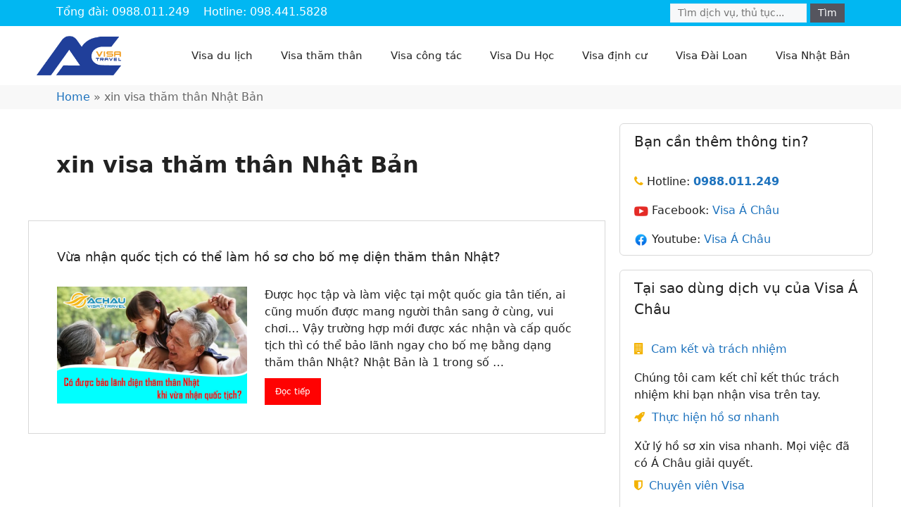

--- FILE ---
content_type: text/html; charset=UTF-8
request_url: https://hoidapvisa.com/tag/xin-visa-tham-than-nhat-ban
body_size: 11472
content:
<!DOCTYPE html>
<html lang="vi">
<head>
	<meta charset="UTF-8">
	<meta name='robots' content='index, follow, max-image-preview:large, max-snippet:-1, max-video-preview:-1' />
	<style>img:is([sizes="auto" i], [sizes^="auto," i]) { contain-intrinsic-size: 3000px 1500px }</style>
	<meta name="viewport" content="width=device-width, initial-scale=1">
	<!-- This site is optimized with the Yoast SEO plugin v24.1 - https://yoast.com/wordpress/plugins/seo/ -->
	<title>xin visa thăm thân Nhật Bản Archives - Hỏi đáp, tư vấn xin visa, giải đáp quy trình thủ tục hồ sơ xin visa</title>
	<link rel="canonical" href="https://hoidapvisa.com/tag/xin-visa-tham-than-nhat-ban" />
	<meta property="og:locale" content="vi_VN" />
	<meta property="og:type" content="article" />
	<meta property="og:title" content="xin visa thăm thân Nhật Bản Archives - Hỏi đáp, tư vấn xin visa, giải đáp quy trình thủ tục hồ sơ xin visa" />
	<meta property="og:url" content="https://hoidapvisa.com/tag/xin-visa-tham-than-nhat-ban" />
	<meta property="og:site_name" content="Hỏi đáp, tư vấn xin visa, giải đáp quy trình thủ tục hồ sơ xin visa" />
	<meta name="twitter:card" content="summary_large_image" />
	<script type="application/ld+json" class="yoast-schema-graph">{"@context":"https://schema.org","@graph":[{"@type":"CollectionPage","@id":"https://hoidapvisa.com/tag/xin-visa-tham-than-nhat-ban","url":"https://hoidapvisa.com/tag/xin-visa-tham-than-nhat-ban","name":"xin visa thăm thân Nhật Bản Archives - Hỏi đáp, tư vấn xin visa, giải đáp quy trình thủ tục hồ sơ xin visa","isPartOf":{"@id":"https://hoidapvisa.com/#website"},"primaryImageOfPage":{"@id":"https://hoidapvisa.com/tag/xin-visa-tham-than-nhat-ban#primaryimage"},"image":{"@id":"https://hoidapvisa.com/tag/xin-visa-tham-than-nhat-ban#primaryimage"},"thumbnailUrl":"https://hoidapvisa.com/wp-content/uploads/2018/09/Tham-than-Nhat.jpg","breadcrumb":{"@id":"https://hoidapvisa.com/tag/xin-visa-tham-than-nhat-ban#breadcrumb"},"inLanguage":"vi"},{"@type":"ImageObject","inLanguage":"vi","@id":"https://hoidapvisa.com/tag/xin-visa-tham-than-nhat-ban#primaryimage","url":"https://hoidapvisa.com/wp-content/uploads/2018/09/Tham-than-Nhat.jpg","contentUrl":"https://hoidapvisa.com/wp-content/uploads/2018/09/Tham-than-Nhat.jpg","width":650,"height":400},{"@type":"BreadcrumbList","@id":"https://hoidapvisa.com/tag/xin-visa-tham-than-nhat-ban#breadcrumb","itemListElement":[{"@type":"ListItem","position":1,"name":"Home","item":"https://hoidapvisa.com/"},{"@type":"ListItem","position":2,"name":"xin visa thăm thân Nhật Bản"}]},{"@type":"WebSite","@id":"https://hoidapvisa.com/#website","url":"https://hoidapvisa.com/","name":"Hỏi đáp, tư vấn xin visa, giải đáp quy trình thủ tục hồ sơ xin visa","description":"","publisher":{"@id":"https://hoidapvisa.com/#organization"},"potentialAction":[{"@type":"SearchAction","target":{"@type":"EntryPoint","urlTemplate":"https://hoidapvisa.com/?s={search_term_string}"},"query-input":{"@type":"PropertyValueSpecification","valueRequired":true,"valueName":"search_term_string"}}],"inLanguage":"vi"},{"@type":"Organization","@id":"https://hoidapvisa.com/#organization","name":"Hỏi đáp, tư vấn xin visa, giải đáp quy trình thủ tục hồ sơ xin visa","url":"https://hoidapvisa.com/","logo":{"@type":"ImageObject","inLanguage":"vi","@id":"https://hoidapvisa.com/#/schema/logo/image/","url":"https://hoidapvisa.com/wp-content/uploads/2024/10/cropped-logo-achau-1.png","contentUrl":"https://hoidapvisa.com/wp-content/uploads/2024/10/cropped-logo-achau-1.png","width":399,"height":189,"caption":"Hỏi đáp, tư vấn xin visa, giải đáp quy trình thủ tục hồ sơ xin visa"},"image":{"@id":"https://hoidapvisa.com/#/schema/logo/image/"}}]}</script>
	<!-- / Yoast SEO plugin. -->


<link rel='dns-prefetch' href='//www.googletagmanager.com' />
<link rel="alternate" type="application/rss+xml" title="Dòng thông tin Hỏi đáp, tư vấn xin visa, giải đáp quy trình thủ tục hồ sơ xin visa &raquo;" href="https://hoidapvisa.com/feed" />
<link rel="alternate" type="application/rss+xml" title="Hỏi đáp, tư vấn xin visa, giải đáp quy trình thủ tục hồ sơ xin visa &raquo; Dòng bình luận" href="https://hoidapvisa.com/comments/feed" />
<link rel="alternate" type="application/rss+xml" title="Dòng thông tin cho Thẻ Hỏi đáp, tư vấn xin visa, giải đáp quy trình thủ tục hồ sơ xin visa &raquo; xin visa thăm thân Nhật Bản" href="https://hoidapvisa.com/tag/xin-visa-tham-than-nhat-ban/feed" />
<script>
window._wpemojiSettings = {"baseUrl":"https:\/\/s.w.org\/images\/core\/emoji\/15.0.3\/72x72\/","ext":".png","svgUrl":"https:\/\/s.w.org\/images\/core\/emoji\/15.0.3\/svg\/","svgExt":".svg","source":{"concatemoji":"https:\/\/hoidapvisa.com\/wp-includes\/js\/wp-emoji-release.min.js?ver=6.7.1"}};
/*! This file is auto-generated */
!function(i,n){var o,s,e;function c(e){try{var t={supportTests:e,timestamp:(new Date).valueOf()};sessionStorage.setItem(o,JSON.stringify(t))}catch(e){}}function p(e,t,n){e.clearRect(0,0,e.canvas.width,e.canvas.height),e.fillText(t,0,0);var t=new Uint32Array(e.getImageData(0,0,e.canvas.width,e.canvas.height).data),r=(e.clearRect(0,0,e.canvas.width,e.canvas.height),e.fillText(n,0,0),new Uint32Array(e.getImageData(0,0,e.canvas.width,e.canvas.height).data));return t.every(function(e,t){return e===r[t]})}function u(e,t,n){switch(t){case"flag":return n(e,"\ud83c\udff3\ufe0f\u200d\u26a7\ufe0f","\ud83c\udff3\ufe0f\u200b\u26a7\ufe0f")?!1:!n(e,"\ud83c\uddfa\ud83c\uddf3","\ud83c\uddfa\u200b\ud83c\uddf3")&&!n(e,"\ud83c\udff4\udb40\udc67\udb40\udc62\udb40\udc65\udb40\udc6e\udb40\udc67\udb40\udc7f","\ud83c\udff4\u200b\udb40\udc67\u200b\udb40\udc62\u200b\udb40\udc65\u200b\udb40\udc6e\u200b\udb40\udc67\u200b\udb40\udc7f");case"emoji":return!n(e,"\ud83d\udc26\u200d\u2b1b","\ud83d\udc26\u200b\u2b1b")}return!1}function f(e,t,n){var r="undefined"!=typeof WorkerGlobalScope&&self instanceof WorkerGlobalScope?new OffscreenCanvas(300,150):i.createElement("canvas"),a=r.getContext("2d",{willReadFrequently:!0}),o=(a.textBaseline="top",a.font="600 32px Arial",{});return e.forEach(function(e){o[e]=t(a,e,n)}),o}function t(e){var t=i.createElement("script");t.src=e,t.defer=!0,i.head.appendChild(t)}"undefined"!=typeof Promise&&(o="wpEmojiSettingsSupports",s=["flag","emoji"],n.supports={everything:!0,everythingExceptFlag:!0},e=new Promise(function(e){i.addEventListener("DOMContentLoaded",e,{once:!0})}),new Promise(function(t){var n=function(){try{var e=JSON.parse(sessionStorage.getItem(o));if("object"==typeof e&&"number"==typeof e.timestamp&&(new Date).valueOf()<e.timestamp+604800&&"object"==typeof e.supportTests)return e.supportTests}catch(e){}return null}();if(!n){if("undefined"!=typeof Worker&&"undefined"!=typeof OffscreenCanvas&&"undefined"!=typeof URL&&URL.createObjectURL&&"undefined"!=typeof Blob)try{var e="postMessage("+f.toString()+"("+[JSON.stringify(s),u.toString(),p.toString()].join(",")+"));",r=new Blob([e],{type:"text/javascript"}),a=new Worker(URL.createObjectURL(r),{name:"wpTestEmojiSupports"});return void(a.onmessage=function(e){c(n=e.data),a.terminate(),t(n)})}catch(e){}c(n=f(s,u,p))}t(n)}).then(function(e){for(var t in e)n.supports[t]=e[t],n.supports.everything=n.supports.everything&&n.supports[t],"flag"!==t&&(n.supports.everythingExceptFlag=n.supports.everythingExceptFlag&&n.supports[t]);n.supports.everythingExceptFlag=n.supports.everythingExceptFlag&&!n.supports.flag,n.DOMReady=!1,n.readyCallback=function(){n.DOMReady=!0}}).then(function(){return e}).then(function(){var e;n.supports.everything||(n.readyCallback(),(e=n.source||{}).concatemoji?t(e.concatemoji):e.wpemoji&&e.twemoji&&(t(e.twemoji),t(e.wpemoji)))}))}((window,document),window._wpemojiSettings);
</script>

<style id='wp-emoji-styles-inline-css'>

	img.wp-smiley, img.emoji {
		display: inline !important;
		border: none !important;
		box-shadow: none !important;
		height: 1em !important;
		width: 1em !important;
		margin: 0 0.07em !important;
		vertical-align: -0.1em !important;
		background: none !important;
		padding: 0 !important;
	}
</style>
<link rel='stylesheet' id='wp-block-library-css' href='https://hoidapvisa.com/wp-includes/css/dist/block-library/style.min.css?ver=6.7.1' media='all' />
<style id='classic-theme-styles-inline-css'>
/*! This file is auto-generated */
.wp-block-button__link{color:#fff;background-color:#32373c;border-radius:9999px;box-shadow:none;text-decoration:none;padding:calc(.667em + 2px) calc(1.333em + 2px);font-size:1.125em}.wp-block-file__button{background:#32373c;color:#fff;text-decoration:none}
</style>
<style id='global-styles-inline-css'>
:root{--wp--preset--aspect-ratio--square: 1;--wp--preset--aspect-ratio--4-3: 4/3;--wp--preset--aspect-ratio--3-4: 3/4;--wp--preset--aspect-ratio--3-2: 3/2;--wp--preset--aspect-ratio--2-3: 2/3;--wp--preset--aspect-ratio--16-9: 16/9;--wp--preset--aspect-ratio--9-16: 9/16;--wp--preset--color--black: #000000;--wp--preset--color--cyan-bluish-gray: #abb8c3;--wp--preset--color--white: #ffffff;--wp--preset--color--pale-pink: #f78da7;--wp--preset--color--vivid-red: #cf2e2e;--wp--preset--color--luminous-vivid-orange: #ff6900;--wp--preset--color--luminous-vivid-amber: #fcb900;--wp--preset--color--light-green-cyan: #7bdcb5;--wp--preset--color--vivid-green-cyan: #00d084;--wp--preset--color--pale-cyan-blue: #8ed1fc;--wp--preset--color--vivid-cyan-blue: #0693e3;--wp--preset--color--vivid-purple: #9b51e0;--wp--preset--color--contrast: var(--contrast);--wp--preset--color--contrast-2: var(--contrast-2);--wp--preset--color--contrast-3: var(--contrast-3);--wp--preset--color--base: var(--base);--wp--preset--color--base-2: var(--base-2);--wp--preset--color--base-3: var(--base-3);--wp--preset--color--accent: var(--accent);--wp--preset--gradient--vivid-cyan-blue-to-vivid-purple: linear-gradient(135deg,rgba(6,147,227,1) 0%,rgb(155,81,224) 100%);--wp--preset--gradient--light-green-cyan-to-vivid-green-cyan: linear-gradient(135deg,rgb(122,220,180) 0%,rgb(0,208,130) 100%);--wp--preset--gradient--luminous-vivid-amber-to-luminous-vivid-orange: linear-gradient(135deg,rgba(252,185,0,1) 0%,rgba(255,105,0,1) 100%);--wp--preset--gradient--luminous-vivid-orange-to-vivid-red: linear-gradient(135deg,rgba(255,105,0,1) 0%,rgb(207,46,46) 100%);--wp--preset--gradient--very-light-gray-to-cyan-bluish-gray: linear-gradient(135deg,rgb(238,238,238) 0%,rgb(169,184,195) 100%);--wp--preset--gradient--cool-to-warm-spectrum: linear-gradient(135deg,rgb(74,234,220) 0%,rgb(151,120,209) 20%,rgb(207,42,186) 40%,rgb(238,44,130) 60%,rgb(251,105,98) 80%,rgb(254,248,76) 100%);--wp--preset--gradient--blush-light-purple: linear-gradient(135deg,rgb(255,206,236) 0%,rgb(152,150,240) 100%);--wp--preset--gradient--blush-bordeaux: linear-gradient(135deg,rgb(254,205,165) 0%,rgb(254,45,45) 50%,rgb(107,0,62) 100%);--wp--preset--gradient--luminous-dusk: linear-gradient(135deg,rgb(255,203,112) 0%,rgb(199,81,192) 50%,rgb(65,88,208) 100%);--wp--preset--gradient--pale-ocean: linear-gradient(135deg,rgb(255,245,203) 0%,rgb(182,227,212) 50%,rgb(51,167,181) 100%);--wp--preset--gradient--electric-grass: linear-gradient(135deg,rgb(202,248,128) 0%,rgb(113,206,126) 100%);--wp--preset--gradient--midnight: linear-gradient(135deg,rgb(2,3,129) 0%,rgb(40,116,252) 100%);--wp--preset--font-size--small: 13px;--wp--preset--font-size--medium: 20px;--wp--preset--font-size--large: 36px;--wp--preset--font-size--x-large: 42px;--wp--preset--spacing--20: 0.44rem;--wp--preset--spacing--30: 0.67rem;--wp--preset--spacing--40: 1rem;--wp--preset--spacing--50: 1.5rem;--wp--preset--spacing--60: 2.25rem;--wp--preset--spacing--70: 3.38rem;--wp--preset--spacing--80: 5.06rem;--wp--preset--shadow--natural: 6px 6px 9px rgba(0, 0, 0, 0.2);--wp--preset--shadow--deep: 12px 12px 50px rgba(0, 0, 0, 0.4);--wp--preset--shadow--sharp: 6px 6px 0px rgba(0, 0, 0, 0.2);--wp--preset--shadow--outlined: 6px 6px 0px -3px rgba(255, 255, 255, 1), 6px 6px rgba(0, 0, 0, 1);--wp--preset--shadow--crisp: 6px 6px 0px rgba(0, 0, 0, 1);}:where(.is-layout-flex){gap: 0.5em;}:where(.is-layout-grid){gap: 0.5em;}body .is-layout-flex{display: flex;}.is-layout-flex{flex-wrap: wrap;align-items: center;}.is-layout-flex > :is(*, div){margin: 0;}body .is-layout-grid{display: grid;}.is-layout-grid > :is(*, div){margin: 0;}:where(.wp-block-columns.is-layout-flex){gap: 2em;}:where(.wp-block-columns.is-layout-grid){gap: 2em;}:where(.wp-block-post-template.is-layout-flex){gap: 1.25em;}:where(.wp-block-post-template.is-layout-grid){gap: 1.25em;}.has-black-color{color: var(--wp--preset--color--black) !important;}.has-cyan-bluish-gray-color{color: var(--wp--preset--color--cyan-bluish-gray) !important;}.has-white-color{color: var(--wp--preset--color--white) !important;}.has-pale-pink-color{color: var(--wp--preset--color--pale-pink) !important;}.has-vivid-red-color{color: var(--wp--preset--color--vivid-red) !important;}.has-luminous-vivid-orange-color{color: var(--wp--preset--color--luminous-vivid-orange) !important;}.has-luminous-vivid-amber-color{color: var(--wp--preset--color--luminous-vivid-amber) !important;}.has-light-green-cyan-color{color: var(--wp--preset--color--light-green-cyan) !important;}.has-vivid-green-cyan-color{color: var(--wp--preset--color--vivid-green-cyan) !important;}.has-pale-cyan-blue-color{color: var(--wp--preset--color--pale-cyan-blue) !important;}.has-vivid-cyan-blue-color{color: var(--wp--preset--color--vivid-cyan-blue) !important;}.has-vivid-purple-color{color: var(--wp--preset--color--vivid-purple) !important;}.has-black-background-color{background-color: var(--wp--preset--color--black) !important;}.has-cyan-bluish-gray-background-color{background-color: var(--wp--preset--color--cyan-bluish-gray) !important;}.has-white-background-color{background-color: var(--wp--preset--color--white) !important;}.has-pale-pink-background-color{background-color: var(--wp--preset--color--pale-pink) !important;}.has-vivid-red-background-color{background-color: var(--wp--preset--color--vivid-red) !important;}.has-luminous-vivid-orange-background-color{background-color: var(--wp--preset--color--luminous-vivid-orange) !important;}.has-luminous-vivid-amber-background-color{background-color: var(--wp--preset--color--luminous-vivid-amber) !important;}.has-light-green-cyan-background-color{background-color: var(--wp--preset--color--light-green-cyan) !important;}.has-vivid-green-cyan-background-color{background-color: var(--wp--preset--color--vivid-green-cyan) !important;}.has-pale-cyan-blue-background-color{background-color: var(--wp--preset--color--pale-cyan-blue) !important;}.has-vivid-cyan-blue-background-color{background-color: var(--wp--preset--color--vivid-cyan-blue) !important;}.has-vivid-purple-background-color{background-color: var(--wp--preset--color--vivid-purple) !important;}.has-black-border-color{border-color: var(--wp--preset--color--black) !important;}.has-cyan-bluish-gray-border-color{border-color: var(--wp--preset--color--cyan-bluish-gray) !important;}.has-white-border-color{border-color: var(--wp--preset--color--white) !important;}.has-pale-pink-border-color{border-color: var(--wp--preset--color--pale-pink) !important;}.has-vivid-red-border-color{border-color: var(--wp--preset--color--vivid-red) !important;}.has-luminous-vivid-orange-border-color{border-color: var(--wp--preset--color--luminous-vivid-orange) !important;}.has-luminous-vivid-amber-border-color{border-color: var(--wp--preset--color--luminous-vivid-amber) !important;}.has-light-green-cyan-border-color{border-color: var(--wp--preset--color--light-green-cyan) !important;}.has-vivid-green-cyan-border-color{border-color: var(--wp--preset--color--vivid-green-cyan) !important;}.has-pale-cyan-blue-border-color{border-color: var(--wp--preset--color--pale-cyan-blue) !important;}.has-vivid-cyan-blue-border-color{border-color: var(--wp--preset--color--vivid-cyan-blue) !important;}.has-vivid-purple-border-color{border-color: var(--wp--preset--color--vivid-purple) !important;}.has-vivid-cyan-blue-to-vivid-purple-gradient-background{background: var(--wp--preset--gradient--vivid-cyan-blue-to-vivid-purple) !important;}.has-light-green-cyan-to-vivid-green-cyan-gradient-background{background: var(--wp--preset--gradient--light-green-cyan-to-vivid-green-cyan) !important;}.has-luminous-vivid-amber-to-luminous-vivid-orange-gradient-background{background: var(--wp--preset--gradient--luminous-vivid-amber-to-luminous-vivid-orange) !important;}.has-luminous-vivid-orange-to-vivid-red-gradient-background{background: var(--wp--preset--gradient--luminous-vivid-orange-to-vivid-red) !important;}.has-very-light-gray-to-cyan-bluish-gray-gradient-background{background: var(--wp--preset--gradient--very-light-gray-to-cyan-bluish-gray) !important;}.has-cool-to-warm-spectrum-gradient-background{background: var(--wp--preset--gradient--cool-to-warm-spectrum) !important;}.has-blush-light-purple-gradient-background{background: var(--wp--preset--gradient--blush-light-purple) !important;}.has-blush-bordeaux-gradient-background{background: var(--wp--preset--gradient--blush-bordeaux) !important;}.has-luminous-dusk-gradient-background{background: var(--wp--preset--gradient--luminous-dusk) !important;}.has-pale-ocean-gradient-background{background: var(--wp--preset--gradient--pale-ocean) !important;}.has-electric-grass-gradient-background{background: var(--wp--preset--gradient--electric-grass) !important;}.has-midnight-gradient-background{background: var(--wp--preset--gradient--midnight) !important;}.has-small-font-size{font-size: var(--wp--preset--font-size--small) !important;}.has-medium-font-size{font-size: var(--wp--preset--font-size--medium) !important;}.has-large-font-size{font-size: var(--wp--preset--font-size--large) !important;}.has-x-large-font-size{font-size: var(--wp--preset--font-size--x-large) !important;}
:where(.wp-block-post-template.is-layout-flex){gap: 1.25em;}:where(.wp-block-post-template.is-layout-grid){gap: 1.25em;}
:where(.wp-block-columns.is-layout-flex){gap: 2em;}:where(.wp-block-columns.is-layout-grid){gap: 2em;}
:root :where(.wp-block-pullquote){font-size: 1.5em;line-height: 1.6;}
</style>
<link rel='stylesheet' id='generate-widget-areas-css' href='https://hoidapvisa.com/wp-content/themes/generatepress/assets/css/components/widget-areas.min.css?ver=3.3.1' media='all' />
<link rel='stylesheet' id='generate-style-css' href='https://hoidapvisa.com/wp-content/themes/generatepress/assets/css/main.min.css?ver=3.3.1' media='all' />
<style id='generate-style-inline-css'>
body{background-color:var(--base-2);color:var(--contrast);}a{color:var(--accent);}a{text-decoration:underline;}.entry-title a, .site-branding a, a.button, .wp-block-button__link, .main-navigation a{text-decoration:none;}a:hover, a:focus, a:active{color:var(--contrast);}.wp-block-group__inner-container{max-width:1200px;margin-left:auto;margin-right:auto;}.site-header .header-image{width:120px;}:root{--contrast:#222222;--contrast-2:#575760;--contrast-3:#b2b2be;--base:#f0f0f0;--base-2:#f7f8f9;--base-3:#ffffff;--accent:#1e73be;}:root .has-contrast-color{color:var(--contrast);}:root .has-contrast-background-color{background-color:var(--contrast);}:root .has-contrast-2-color{color:var(--contrast-2);}:root .has-contrast-2-background-color{background-color:var(--contrast-2);}:root .has-contrast-3-color{color:var(--contrast-3);}:root .has-contrast-3-background-color{background-color:var(--contrast-3);}:root .has-base-color{color:var(--base);}:root .has-base-background-color{background-color:var(--base);}:root .has-base-2-color{color:var(--base-2);}:root .has-base-2-background-color{background-color:var(--base-2);}:root .has-base-3-color{color:var(--base-3);}:root .has-base-3-background-color{background-color:var(--base-3);}:root .has-accent-color{color:var(--accent);}:root .has-accent-background-color{background-color:var(--accent);}.top-bar{background-color:#636363;color:#ffffff;}.top-bar a{color:#ffffff;}.top-bar a:hover{color:#303030;}.site-header{background-color:var(--base-3);}.main-title a,.main-title a:hover{color:var(--contrast);}.site-description{color:var(--contrast-2);}.mobile-menu-control-wrapper .menu-toggle,.mobile-menu-control-wrapper .menu-toggle:hover,.mobile-menu-control-wrapper .menu-toggle:focus,.has-inline-mobile-toggle #site-navigation.toggled{background-color:rgba(0, 0, 0, 0.02);}.main-navigation,.main-navigation ul ul{background-color:var(--base-3);}.main-navigation .main-nav ul li a, .main-navigation .menu-toggle, .main-navigation .menu-bar-items{color:var(--contrast);}.main-navigation .main-nav ul li:not([class*="current-menu-"]):hover > a, .main-navigation .main-nav ul li:not([class*="current-menu-"]):focus > a, .main-navigation .main-nav ul li.sfHover:not([class*="current-menu-"]) > a, .main-navigation .menu-bar-item:hover > a, .main-navigation .menu-bar-item.sfHover > a{color:var(--accent);}button.menu-toggle:hover,button.menu-toggle:focus{color:var(--contrast);}.main-navigation .main-nav ul li[class*="current-menu-"] > a{color:var(--accent);}.navigation-search input[type="search"],.navigation-search input[type="search"]:active, .navigation-search input[type="search"]:focus, .main-navigation .main-nav ul li.search-item.active > a, .main-navigation .menu-bar-items .search-item.active > a{color:var(--accent);}.main-navigation ul ul{background-color:var(--base);}.separate-containers .inside-article, .separate-containers .comments-area, .separate-containers .page-header, .one-container .container, .separate-containers .paging-navigation, .inside-page-header{background-color:var(--base-3);}.entry-title a{color:var(--contrast);}.entry-title a:hover{color:var(--contrast-2);}.entry-meta{color:var(--contrast-2);}.sidebar .widget{background-color:var(--base-3);}.footer-widgets{background-color:var(--base-3);}.site-info{background-color:var(--base-3);}input[type="text"],input[type="email"],input[type="url"],input[type="password"],input[type="search"],input[type="tel"],input[type="number"],textarea,select{color:var(--contrast);background-color:var(--base-2);border-color:var(--base);}input[type="text"]:focus,input[type="email"]:focus,input[type="url"]:focus,input[type="password"]:focus,input[type="search"]:focus,input[type="tel"]:focus,input[type="number"]:focus,textarea:focus,select:focus{color:var(--contrast);background-color:var(--base-2);border-color:var(--contrast-3);}button,html input[type="button"],input[type="reset"],input[type="submit"],a.button,a.wp-block-button__link:not(.has-background){color:#ffffff;background-color:#55555e;}button:hover,html input[type="button"]:hover,input[type="reset"]:hover,input[type="submit"]:hover,a.button:hover,button:focus,html input[type="button"]:focus,input[type="reset"]:focus,input[type="submit"]:focus,a.button:focus,a.wp-block-button__link:not(.has-background):active,a.wp-block-button__link:not(.has-background):focus,a.wp-block-button__link:not(.has-background):hover{color:#ffffff;background-color:#3f4047;}a.generate-back-to-top{background-color:rgba( 0,0,0,0.4 );color:#ffffff;}a.generate-back-to-top:hover,a.generate-back-to-top:focus{background-color:rgba( 0,0,0,0.6 );color:#ffffff;}:root{--gp-search-modal-bg-color:var(--base-3);--gp-search-modal-text-color:var(--contrast);--gp-search-modal-overlay-bg-color:rgba(0,0,0,0.2);}@media (max-width:768px){.main-navigation .menu-bar-item:hover > a, .main-navigation .menu-bar-item.sfHover > a{background:none;color:var(--contrast);}}.nav-below-header .main-navigation .inside-navigation.grid-container, .nav-above-header .main-navigation .inside-navigation.grid-container{padding:0px 20px 0px 20px;}.site-main .wp-block-group__inner-container{padding:40px;}.separate-containers .paging-navigation{padding-top:20px;padding-bottom:20px;}.entry-content .alignwide, body:not(.no-sidebar) .entry-content .alignfull{margin-left:-40px;width:calc(100% + 80px);max-width:calc(100% + 80px);}.rtl .menu-item-has-children .dropdown-menu-toggle{padding-left:20px;}.rtl .main-navigation .main-nav ul li.menu-item-has-children > a{padding-right:20px;}@media (max-width:768px){.separate-containers .inside-article, .separate-containers .comments-area, .separate-containers .page-header, .separate-containers .paging-navigation, .one-container .site-content, .inside-page-header{padding:30px;}.site-main .wp-block-group__inner-container{padding:30px;}.inside-top-bar{padding-right:30px;padding-left:30px;}.inside-header{padding-right:30px;padding-left:30px;}.widget-area .widget{padding-top:30px;padding-right:30px;padding-bottom:30px;padding-left:30px;}.footer-widgets-container{padding-top:30px;padding-right:30px;padding-bottom:30px;padding-left:30px;}.inside-site-info{padding-right:30px;padding-left:30px;}.entry-content .alignwide, body:not(.no-sidebar) .entry-content .alignfull{margin-left:-30px;width:calc(100% + 60px);max-width:calc(100% + 60px);}.one-container .site-main .paging-navigation{margin-bottom:20px;}}/* End cached CSS */.is-right-sidebar{width:30%;}.is-left-sidebar{width:30%;}.site-content .content-area{width:70%;}@media (max-width:768px){.main-navigation .menu-toggle,.sidebar-nav-mobile:not(#sticky-placeholder){display:block;}.main-navigation ul,.gen-sidebar-nav,.main-navigation:not(.slideout-navigation):not(.toggled) .main-nav > ul,.has-inline-mobile-toggle #site-navigation .inside-navigation > *:not(.navigation-search):not(.main-nav){display:none;}.nav-align-right .inside-navigation,.nav-align-center .inside-navigation{justify-content:space-between;}.has-inline-mobile-toggle .mobile-menu-control-wrapper{display:flex;flex-wrap:wrap;}.has-inline-mobile-toggle .inside-header{flex-direction:row;text-align:left;flex-wrap:wrap;}.has-inline-mobile-toggle .header-widget,.has-inline-mobile-toggle #site-navigation{flex-basis:100%;}.nav-float-left .has-inline-mobile-toggle #site-navigation{order:10;}}
</style>
<link rel='stylesheet' id='generate-child-css' href='https://hoidapvisa.com/wp-content/themes/generatepress_child/style.css?ver=1703514715' media='all' />

<!-- Đoạn mã Google tag (gtag.js) được thêm bởi Site Kit -->

<!-- Đoạn mã Google Analytics được thêm bởi Site Kit -->
<script src="https://www.googletagmanager.com/gtag/js?id=GT-T5NX6G6" id="google_gtagjs-js" async></script>
<script id="google_gtagjs-js-after">
window.dataLayer = window.dataLayer || [];function gtag(){dataLayer.push(arguments);}
gtag("set","linker",{"domains":["hoidapvisa.com"]});
gtag("js", new Date());
gtag("set", "developer_id.dZTNiMT", true);
gtag("config", "GT-T5NX6G6");
</script>

<!-- Kết thúc đoạn mã Google tag (gtag.js) được thêm bởi Site Kit -->
<link rel="https://api.w.org/" href="https://hoidapvisa.com/wp-json/" /><link rel="alternate" title="JSON" type="application/json" href="https://hoidapvisa.com/wp-json/wp/v2/tags/138" /><link rel="EditURI" type="application/rsd+xml" title="RSD" href="https://hoidapvisa.com/xmlrpc.php?rsd" />
<meta name="generator" content="WordPress 6.7.1" />
<meta name="generator" content="Site Kit by Google 1.144.0" /><!-- Google Tag Manager -->
<script>(function(w,d,s,l,i){w[l]=w[l]||[];w[l].push({'gtm.start':
new Date().getTime(),event:'gtm.js'});var f=d.getElementsByTagName(s)[0],
j=d.createElement(s),dl=l!='dataLayer'?'&l='+l:'';j.async=true;j.src=
'https://www.googletagmanager.com/gtm.js?id='+i+dl;f.parentNode.insertBefore(j,f);
})(window,document,'script','dataLayer','GTM-M5PVJH6');</script>
<!-- End Google Tag Manager -->
<!-- Google Tag Manager (noscript) -->
<noscript><iframe src="https://www.googletagmanager.com/ns.html?id=GTM-M5PVJH6"
height="0" width="0" style="display:none;visibility:hidden"></iframe></noscript>
<!-- End Google Tag Manager (noscript) -->
<meta name="google-site-verification" content="W8xdarfKANN2f7FD2zKumfZKiluWGlLCeq8nnat1s-4" />
<link rel="stylesheet" href="https://cdnjs.cloudflare.com/ajax/libs/font-awesome/4.7.0/css/font-awesome.min.css">

</head>

<body class="archive tag tag-xin-visa-tham-than-nhat-ban tag-138 wp-custom-logo wp-embed-responsive right-sidebar nav-float-right separate-containers header-aligned-left dropdown-hover" itemtype="https://schema.org/Blog" itemscope>
	<div class="top-header-thok">
   	 <div class="site grid-container container">
		 <div class="top-left">
			 <p><span><a href="tel:0988.011.249">Tổng đài:  0988.011.249</a></span><span><a href="tel:0984415828">Hotline: 098.441.5828</a></span></p>
		 </div>
		 <div class="top-right">
			 		 <form role="search" method="get" id="searchform" action="https://hoidapvisa.com/" >
    <div><label class="screen-reader-text" for="s">Search for:</label>
    <input type="text" value="" name="s" id="s" placeholder="Tìm dịch vụ, thủ tục..."/>
    <input type="submit" id="searchsubmit" value="Tìm" />
    </div>
    </form>		 </div>
   	 </div>
    </div>
	<a class="screen-reader-text skip-link" href="#content" title="Chuyển đến nội dung">Chuyển đến nội dung</a>		<header class="site-header has-inline-mobile-toggle" id="masthead" aria-label="Trang"  itemtype="https://schema.org/WPHeader" itemscope>
			<div class="inside-header grid-container">
				<div class="site-logo">
					<a href="https://hoidapvisa.com/" rel="home">
						<img  class="header-image is-logo-image" alt="Hỏi đáp, tư vấn xin visa, giải đáp quy trình thủ tục hồ sơ xin visa" src="https://hoidapvisa.com/wp-content/uploads/2024/10/cropped-logo-achau-1.png" width="399" height="189" />
					</a>
				</div>	<nav class="main-navigation mobile-menu-control-wrapper" id="mobile-menu-control-wrapper" aria-label="Bật tắt mobile">
		<div class="menu-bar-items"></div>		<button data-nav="site-navigation" class="menu-toggle" aria-controls="primary-menu" aria-expanded="false">
			<span class="gp-icon icon-menu-bars"><svg viewBox="0 0 512 512" aria-hidden="true" xmlns="http://www.w3.org/2000/svg" width="1em" height="1em"><path d="M0 96c0-13.255 10.745-24 24-24h464c13.255 0 24 10.745 24 24s-10.745 24-24 24H24c-13.255 0-24-10.745-24-24zm0 160c0-13.255 10.745-24 24-24h464c13.255 0 24 10.745 24 24s-10.745 24-24 24H24c-13.255 0-24-10.745-24-24zm0 160c0-13.255 10.745-24 24-24h464c13.255 0 24 10.745 24 24s-10.745 24-24 24H24c-13.255 0-24-10.745-24-24z" /></svg><svg viewBox="0 0 512 512" aria-hidden="true" xmlns="http://www.w3.org/2000/svg" width="1em" height="1em"><path d="M71.029 71.029c9.373-9.372 24.569-9.372 33.942 0L256 222.059l151.029-151.03c9.373-9.372 24.569-9.372 33.942 0 9.372 9.373 9.372 24.569 0 33.942L289.941 256l151.03 151.029c9.372 9.373 9.372 24.569 0 33.942-9.373 9.372-24.569 9.372-33.942 0L256 289.941l-151.029 151.03c-9.373 9.372-24.569 9.372-33.942 0-9.372-9.373-9.372-24.569 0-33.942L222.059 256 71.029 104.971c-9.372-9.373-9.372-24.569 0-33.942z" /></svg></span><span class="screen-reader-text">Menu</span>		</button>
	</nav>
			<nav class="main-navigation has-menu-bar-items sub-menu-right" id="site-navigation" aria-label="Chính"  itemtype="https://schema.org/SiteNavigationElement" itemscope>
			<div class="inside-navigation grid-container">
								<button class="menu-toggle" aria-controls="primary-menu" aria-expanded="false">
					<span class="gp-icon icon-menu-bars"><svg viewBox="0 0 512 512" aria-hidden="true" xmlns="http://www.w3.org/2000/svg" width="1em" height="1em"><path d="M0 96c0-13.255 10.745-24 24-24h464c13.255 0 24 10.745 24 24s-10.745 24-24 24H24c-13.255 0-24-10.745-24-24zm0 160c0-13.255 10.745-24 24-24h464c13.255 0 24 10.745 24 24s-10.745 24-24 24H24c-13.255 0-24-10.745-24-24zm0 160c0-13.255 10.745-24 24-24h464c13.255 0 24 10.745 24 24s-10.745 24-24 24H24c-13.255 0-24-10.745-24-24z" /></svg><svg viewBox="0 0 512 512" aria-hidden="true" xmlns="http://www.w3.org/2000/svg" width="1em" height="1em"><path d="M71.029 71.029c9.373-9.372 24.569-9.372 33.942 0L256 222.059l151.029-151.03c9.373-9.372 24.569-9.372 33.942 0 9.372 9.373 9.372 24.569 0 33.942L289.941 256l151.03 151.029c9.372 9.373 9.372 24.569 0 33.942-9.373 9.372-24.569 9.372-33.942 0L256 289.941l-151.029 151.03c-9.373 9.372-24.569 9.372-33.942 0-9.372-9.373-9.372-24.569 0-33.942L222.059 256 71.029 104.971c-9.372-9.373-9.372-24.569 0-33.942z" /></svg></span><span class="mobile-menu">Menu</span>				</button>
				<div id="primary-menu" class="main-nav"><ul id="menu-top" class=" menu sf-menu"><li id="menu-item-6" class="menu-item menu-item-type-taxonomy menu-item-object-category menu-item-6"><a href="https://hoidapvisa.com/danh-muc/hoi-dap-visa-du-lich">Visa du lịch</a></li>
<li id="menu-item-8" class="menu-item menu-item-type-taxonomy menu-item-object-category menu-item-8"><a href="https://hoidapvisa.com/danh-muc/hoi-dap-visa-tham-than">Visa thăm thân</a></li>
<li id="menu-item-4" class="menu-item menu-item-type-taxonomy menu-item-object-category menu-item-4"><a href="https://hoidapvisa.com/danh-muc/hoi-dap-visa-cong-tac">Visa công tác</a></li>
<li id="menu-item-5" class="menu-item menu-item-type-taxonomy menu-item-object-category menu-item-5"><a href="https://hoidapvisa.com/danh-muc/hoi-dap-visa-du-hoc">Visa Du Học</a></li>
<li id="menu-item-7" class="menu-item menu-item-type-taxonomy menu-item-object-category menu-item-7"><a href="https://hoidapvisa.com/danh-muc/hoi-dap-visa-dinh-cu">Visa định cư</a></li>
<li id="menu-item-551" class="menu-item menu-item-type-custom menu-item-object-custom menu-item-551"><a href="https://achau.net/dich-vu-xin-visa-du-lich-dai-loan-nhanh-chong-thanh-cong-tiet-kiem">Visa Đài Loan</a></li>
<li id="menu-item-550" class="menu-item menu-item-type-custom menu-item-object-custom menu-item-550"><a href="https://achau.net/dich-vu-xin-visa-du-lich-nhat-ban-uy-tin-tiet-kiem-chi-phi-nhat">Visa Nhật Bản</a></li>
</ul></div><div class="menu-bar-items"></div>			</div>
		</nav>
					</div>
		</header>
			<div class="vst-breadcrumb">
   	 <div class="site grid-container container">
    <p id="breadcrumbs"><span><span><a href="https://hoidapvisa.com/">Home</a></span> » <span class="breadcrumb_last" aria-current="page">xin visa thăm thân Nhật Bản</span></span></p>   	 </div>
    </div>
	<div class="site grid-container container hfeed" id="page">
				<div class="site-content" id="content">
			
	<div class="content-area" id="primary">
		<main class="site-main" id="main">
					<header class="page-header" aria-label="Trang">
			
			<h1 class="page-title">
				xin visa thăm thân Nhật Bản			</h1>

					</header>
		<article id="post-870" class="post-870 post type-post status-publish format-standard has-post-thumbnail hentry category-hoi-dap-visa-tham-than tag-tham-than-nhat tag-thu-tuc-xin-visa-tham-than-nhat-ban tag-xin-visa-tham-than-nhat-ban" itemtype="https://schema.org/CreativeWork" itemscope>
	<div class="inside-article">
					<header class="entry-header" aria-label="Nội dung">
				<h2 class="entry-title" itemprop="headline"><a href="https://hoidapvisa.com/hoi-dap-visa-tham-than/vua-nhan-quoc-tich-co-the-lam-ho-so-cho-bo-me-dien-tham-than-nhat.html" rel="bookmark">Vừa nhận quốc tịch có thể làm hồ sơ cho bố mẹ diện thăm thân Nhật?</a></h2>		<div class="entry-meta">
			<span class="posted-on">Ngày đăng: <time class="entry-date published" datetime="2018-09-06T04:23:38+07:00" itemprop="datePublished">Tháng 9 6, 2018</time></span> <span class="byline">Bởi <span class="author vcard" itemprop="author" itemtype="https://schema.org/Person" itemscope><a class="url fn n" href="https://hoidapvisa.com/author/hoidap" title="Xem tất cả bài viết bằng hoidap" rel="author" itemprop="url"><span class="author-name" itemprop="name">hoidap</span></a></span></span> 		</div>
					</header>
			<div class="post-image">
						
						<a href="https://hoidapvisa.com/hoi-dap-visa-tham-than/vua-nhan-quoc-tich-co-the-lam-ho-so-cho-bo-me-dien-tham-than-nhat.html">
							<img width="650" height="400" src="https://hoidapvisa.com/wp-content/uploads/2018/09/Tham-than-Nhat.jpg" class="attachment-full size-full wp-post-image" alt="" itemprop="image" decoding="async" fetchpriority="high" srcset="https://hoidapvisa.com/wp-content/uploads/2018/09/Tham-than-Nhat.jpg 650w, https://hoidapvisa.com/wp-content/uploads/2018/09/Tham-than-Nhat-300x185.jpg 300w, https://hoidapvisa.com/wp-content/uploads/2018/09/Tham-than-Nhat-640x394.jpg 640w" sizes="(max-width: 650px) 100vw, 650px" />
						</a>
					</div>
			<div class="entry-summary" itemprop="text">
				<p>Được học tập và làm việc tại một quốc gia tân tiến, ai cũng muốn được mang người thân sang ở cùng, vui chơi&#8230; Vậy trường hợp mới được xác nhận và cấp quốc tịch thì có thể bảo lãnh ngay cho bố mẹ bằng dạng thăm thân Nhật? Nhật Bản là 1 trong số &#8230; <br /><a title="Vừa nhận quốc tịch có thể làm hồ sơ cho bố mẹ diện thăm thân Nhật?" class="read-more" href="https://hoidapvisa.com/hoi-dap-visa-tham-than/vua-nhan-quoc-tich-co-the-lam-ho-so-cho-bo-me-dien-tham-than-nhat.html" aria-label="Xem thêm ở Vừa nhận quốc tịch có thể làm hồ sơ cho bố mẹ diện thăm thân Nhật?">Đọc tiếp</a></p>
			</div>

				<footer class="entry-meta" aria-label="Meta bài viết">
			<span class="cat-links"><span class="gp-icon icon-categories"><svg viewBox="0 0 512 512" aria-hidden="true" xmlns="http://www.w3.org/2000/svg" width="1em" height="1em"><path d="M0 112c0-26.51 21.49-48 48-48h110.014a48 48 0 0143.592 27.907l12.349 26.791A16 16 0 00228.486 128H464c26.51 0 48 21.49 48 48v224c0 26.51-21.49 48-48 48H48c-26.51 0-48-21.49-48-48V112z" /></svg></span><span class="screen-reader-text">Danh mục </span><a href="https://hoidapvisa.com/danh-muc/hoi-dap-visa-tham-than" rel="category tag">Hỏi đáp Visa thăm thân</a></span> <span class="tags-links"><span class="gp-icon icon-tags"><svg viewBox="0 0 512 512" aria-hidden="true" xmlns="http://www.w3.org/2000/svg" width="1em" height="1em"><path d="M20 39.5c-8.836 0-16 7.163-16 16v176c0 4.243 1.686 8.313 4.687 11.314l224 224c6.248 6.248 16.378 6.248 22.626 0l176-176c6.244-6.244 6.25-16.364.013-22.615l-223.5-224A15.999 15.999 0 00196.5 39.5H20zm56 96c0-13.255 10.745-24 24-24s24 10.745 24 24-10.745 24-24 24-24-10.745-24-24z"/><path d="M259.515 43.015c4.686-4.687 12.284-4.687 16.97 0l228 228c4.686 4.686 4.686 12.284 0 16.97l-180 180c-4.686 4.687-12.284 4.687-16.97 0-4.686-4.686-4.686-12.284 0-16.97L479.029 279.5 259.515 59.985c-4.686-4.686-4.686-12.284 0-16.97z" /></svg></span><span class="screen-reader-text">Thẻ </span><a href="https://hoidapvisa.com/tag/tham-than-nhat" rel="tag">thăm thân Nhật</a>,<a href="https://hoidapvisa.com/tag/thu-tuc-xin-visa-tham-than-nhat-ban" rel="tag">thủ tục xin visa thăm thân Nhật Bản</a>,<a href="https://hoidapvisa.com/tag/xin-visa-tham-than-nhat-ban" rel="tag">xin visa thăm thân Nhật Bản</a></span> 		</footer>
			</div>
</article>
		</main>
	</div>

	<div class="widget-area sidebar is-right-sidebar" id="right-sidebar">
	<div class="inside-right-sidebar">
		<aside id="text-2" class="widget inner-padding widget_text"><h2 class="widget-title">Bạn cần thêm thông tin?</h2>			<div class="textwidget"><p><i class="fa fa-phone"></i> Hotline: <strong><a href="tel:0988.011.249">0988.011.249</a></strong></p>
<p><img decoding="async" class="icon-social" src="https://visatop.vn/wp-content/uploads/2023/03/icon-youtube.png" /> Facebook: <a href="https://www.youtube.com/@VisaAchau" target="_blank" rel="nofollow noopener">Visa Á Châu</a></p>
<p><img decoding="async" class="icon-social" src="https://visatop.vn/wp-content/uploads/2023/03/facebook-icon.png" /> Youtube: <a href="https://www.facebook.com/Achau.visa.travel" target="_blank" rel="nofollow noopener">Visa Á Châu</a></p>
</div>
		</aside><aside id="custom_html-2" class="widget_text widget inner-padding widget_custom_html"><h2 class="widget-title">Tại sao dùng dịch vụ của Visa Á Châu</h2><div class="textwidget custom-html-widget"><div class="travelo-box book-with-us-box">
<ul>
<li>
<p class="title"><a href="#" class="skin-color"><i class="fa fa-building circle"></i>Cam kết và trách nhiệm </a></p>
<p>Chúng tôi cam kết chỉ kết thúc trách nhiệm khi bạn nhận visa trên tay.</p>
</li>
<li>
<p class="title"><a href="#" class="skin-color"><i class="fa fa-rocket circle"></i>Thực hiện hồ sơ nhanh</a></p>
<p>Xử lý hồ sơ xin visa nhanh. Mọi việc đã có Á Châu giải quyết.</p>
</li>
<li>
<p class="title"><a href="#" class="skin-color"><i class="fa fa-shield circle"></i>Chuyên viên Visa</a></p>
<p>Hơn 10 năm kinh nghiệm đứng ra làm dịch vụ</p>
</li>
</ul>
</div></div></aside>	</div>
</div>

	</div>
</div>


<div class="site-footer">
				<div id="footer-widgets" class="site footer-widgets">
				<div class="footer-widgets-container grid-container">
					<div class="inside-footer-widgets">
							<div class="footer-widget-1">
		<aside id="text-3" class="widget inner-padding widget_text">			<div class="textwidget"><p><img loading="lazy" decoding="async" class="aligncenter wp-image-1663" src="https://hoidapvisa.com/wp-content/uploads/2024/10/logo-achau-1-300x142.png" alt="" width="120" height="57" srcset="https://hoidapvisa.com/wp-content/uploads/2024/10/logo-achau-1-300x142.png 300w, https://hoidapvisa.com/wp-content/uploads/2024/10/logo-achau-1.png 399w" sizes="auto, (max-width: 120px) 100vw, 120px" /></p>
<p>Thuộc hệ thống website dịch vụ visa của công ty cổ phần dịch vụ du lịch &amp; thương mại Tân Văn Lang ( Thành viên của Vnhub)</p>
</div>
		</aside>	</div>
		<div class="footer-widget-2">
		<aside id="text-4" class="widget inner-padding widget_text">			<div class="textwidget"><p><strong>CÔNG TY TNHH DU LỊCH VÀ DỊCH VỤ Á CHÂU</strong></p>
<p><b>Giấy phép ĐKKD: 0318332906</b></p>
<p><b>Địa chỉ: </b>266/14 Hoàng Hoa Thám, Phường 12, quận Tân Bình, HCM</p>
</div>
		</aside>	</div>
		<div class="footer-widget-3">
		<aside id="categories-2" class="widget inner-padding widget_categories"><h2 class="widget-title">Danh mục</h2>
			<ul>
					<li class="cat-item cat-item-4"><a href="https://hoidapvisa.com/danh-muc/hoi-dap-visa-cong-tac">Hỏi đáp Visa công tác</a>
</li>
	<li class="cat-item cat-item-2"><a href="https://hoidapvisa.com/danh-muc/hoi-dap-visa-du-hoc">Hỏi đáp Visa Du Học</a>
</li>
	<li class="cat-item cat-item-1"><a href="https://hoidapvisa.com/danh-muc/hoi-dap-visa-du-lich">Hỏi đáp Visa du lịch</a>
</li>
	<li class="cat-item cat-item-5"><a href="https://hoidapvisa.com/danh-muc/hoi-dap-visa-dinh-cu">Hỏi đáp Visa định cư</a>
</li>
	<li class="cat-item cat-item-3"><a href="https://hoidapvisa.com/danh-muc/hoi-dap-visa-tham-than">Hỏi đáp Visa thăm thân</a>
</li>
	<li class="cat-item cat-item-10"><a href="https://hoidapvisa.com/danh-muc/thong-tin-khac">Thông tin khác</a>
</li>
			</ul>

			</aside>	</div>
						</div>
				</div>
			</div>
					
		</div>

<script id="generate-a11y">!function(){"use strict";if("querySelector"in document&&"addEventListener"in window){var e=document.body;e.addEventListener("mousedown",function(){e.classList.add("using-mouse")}),e.addEventListener("keydown",function(){e.classList.remove("using-mouse")})}}();</script><!--[if lte IE 11]>
<script src="https://hoidapvisa.com/wp-content/themes/generatepress/assets/js/classList.min.js?ver=3.3.1" id="generate-classlist-js"></script>
<![endif]-->
<script id="generate-menu-js-extra">
var generatepressMenu = {"toggleOpenedSubMenus":"1","openSubMenuLabel":"M\u1edf Sub-menu","closeSubMenuLabel":"\u0110\u00f3ng Sub-menu"};
</script>
<script src="https://hoidapvisa.com/wp-content/themes/generatepress/assets/js/menu.min.js?ver=3.3.1" id="generate-menu-js"></script>

<script defer src="https://static.cloudflareinsights.com/beacon.min.js/vcd15cbe7772f49c399c6a5babf22c1241717689176015" integrity="sha512-ZpsOmlRQV6y907TI0dKBHq9Md29nnaEIPlkf84rnaERnq6zvWvPUqr2ft8M1aS28oN72PdrCzSjY4U6VaAw1EQ==" data-cf-beacon='{"version":"2024.11.0","token":"825f8c56f8614142b124fe3c50678822","r":1,"server_timing":{"name":{"cfCacheStatus":true,"cfEdge":true,"cfExtPri":true,"cfL4":true,"cfOrigin":true,"cfSpeedBrain":true},"location_startswith":null}}' crossorigin="anonymous"></script>
</body>
</html>


<!-- Page cached by LiteSpeed Cache 7.6.2 on 2026-02-01 23:05:52 -->